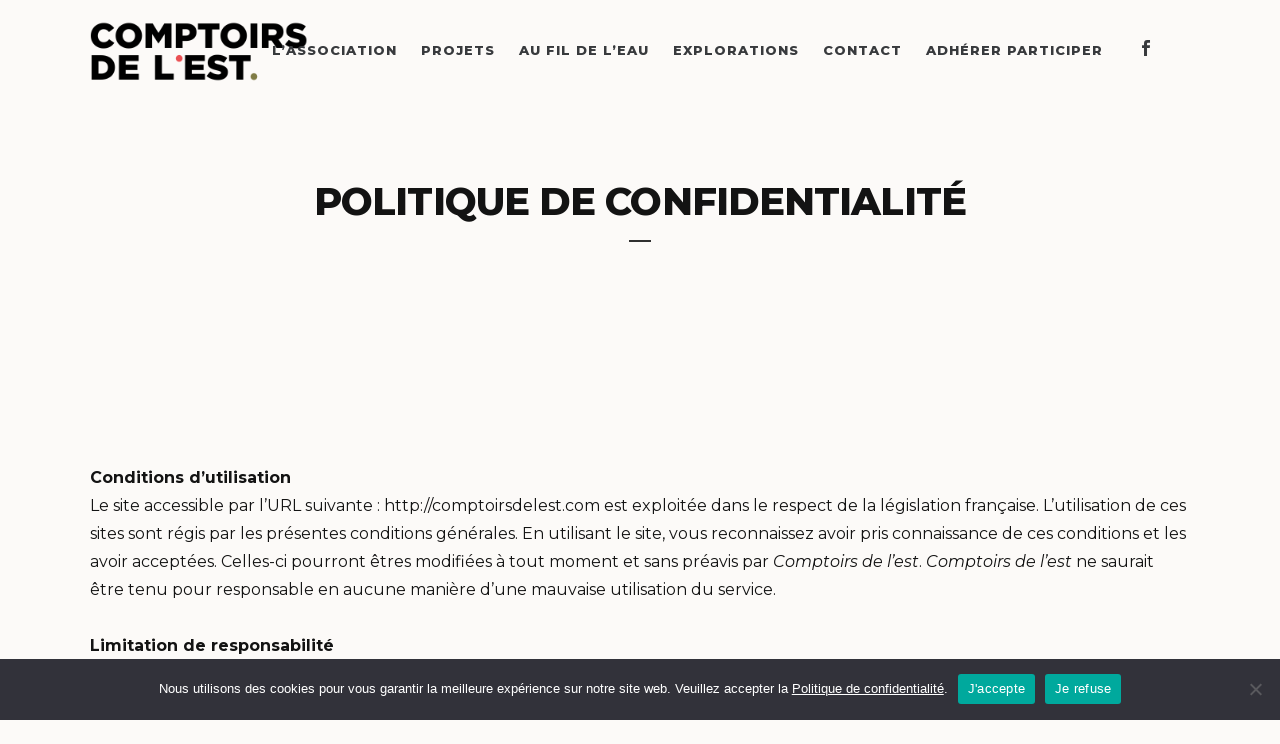

--- FILE ---
content_type: text/html; charset=UTF-8
request_url: https://comptoirsdelest.com/politique-de-confidentialite/
body_size: 16673
content:
	<!DOCTYPE html>
<html lang="fr-FR">
<head>
	<meta charset="UTF-8" />
	
				<meta name="viewport" content="width=device-width,initial-scale=1,user-scalable=no">
		
            
                        <link rel="shortcut icon" type="image/x-icon" href="">
            <link rel="apple-touch-icon" href=""/>
        
	<link rel="profile" href="http://gmpg.org/xfn/11" />
	<link rel="pingback" href="https://comptoirsdelest.com/xmlrpc.php" />

	<meta name='robots' content='index, follow, max-image-preview:large, max-snippet:-1, max-video-preview:-1' />

	<!-- This site is optimized with the Yoast SEO plugin v24.7 - https://yoast.com/wordpress/plugins/seo/ -->
	<title>Politique de confidentialité - Comptoirs de l&#039;Est</title>
	<link rel="canonical" href="https://comptoirsdelest.com/politique-de-confidentialite/" />
	<meta property="og:locale" content="fr_FR" />
	<meta property="og:type" content="article" />
	<meta property="og:title" content="Politique de confidentialité - Comptoirs de l&#039;Est" />
	<meta property="og:url" content="https://comptoirsdelest.com/politique-de-confidentialite/" />
	<meta property="og:site_name" content="Comptoirs de l&#039;Est" />
	<meta property="article:modified_time" content="2021-02-01T10:04:57+00:00" />
	<meta name="twitter:card" content="summary_large_image" />
	<meta name="twitter:label1" content="Durée de lecture estimée" />
	<meta name="twitter:data1" content="4 minutes" />
	<script type="application/ld+json" class="yoast-schema-graph">{"@context":"https://schema.org","@graph":[{"@type":"WebPage","@id":"https://comptoirsdelest.com/politique-de-confidentialite/","url":"https://comptoirsdelest.com/politique-de-confidentialite/","name":"Politique de confidentialité - Comptoirs de l&#039;Est","isPartOf":{"@id":"https://comptoirsdelest.com/#website"},"datePublished":"2021-01-05T09:24:47+00:00","dateModified":"2021-02-01T10:04:57+00:00","inLanguage":"fr-FR","potentialAction":[{"@type":"ReadAction","target":["https://comptoirsdelest.com/politique-de-confidentialite/"]}]},{"@type":"WebSite","@id":"https://comptoirsdelest.com/#website","url":"https://comptoirsdelest.com/","name":"Comptoirs de l&#039;Est","description":"Pour une alimentation durable à Noisy-le-Sec","potentialAction":[{"@type":"SearchAction","target":{"@type":"EntryPoint","urlTemplate":"https://comptoirsdelest.com/?s={search_term_string}"},"query-input":{"@type":"PropertyValueSpecification","valueRequired":true,"valueName":"search_term_string"}}],"inLanguage":"fr-FR"}]}</script>
	<!-- / Yoast SEO plugin. -->


<link rel='dns-prefetch' href='//fonts.googleapis.com' />
<link rel="alternate" type="application/rss+xml" title="Comptoirs de l&#039;Est &raquo; Flux" href="https://comptoirsdelest.com/feed/" />
<link rel="alternate" type="application/rss+xml" title="Comptoirs de l&#039;Est &raquo; Flux des commentaires" href="https://comptoirsdelest.com/comments/feed/" />
<link rel="alternate" type="application/rss+xml" title="Comptoirs de l&#039;Est &raquo; Politique de confidentialité Flux des commentaires" href="https://comptoirsdelest.com/politique-de-confidentialite/feed/" />
<link rel="alternate" title="oEmbed (JSON)" type="application/json+oembed" href="https://comptoirsdelest.com/wp-json/oembed/1.0/embed?url=https%3A%2F%2Fcomptoirsdelest.com%2Fpolitique-de-confidentialite%2F" />
<link rel="alternate" title="oEmbed (XML)" type="text/xml+oembed" href="https://comptoirsdelest.com/wp-json/oembed/1.0/embed?url=https%3A%2F%2Fcomptoirsdelest.com%2Fpolitique-de-confidentialite%2F&#038;format=xml" />
<style id='wp-img-auto-sizes-contain-inline-css' type='text/css'>
img:is([sizes=auto i],[sizes^="auto," i]){contain-intrinsic-size:3000px 1500px}
/*# sourceURL=wp-img-auto-sizes-contain-inline-css */
</style>
<link rel='stylesheet' id='layerslider-css' href='https://comptoirsdelest.com/wp-content/plugins/LayerSlider/assets/static/layerslider/css/layerslider.css?ver=6.11.2' type='text/css' media='all' />
<style id='wp-emoji-styles-inline-css' type='text/css'>

	img.wp-smiley, img.emoji {
		display: inline !important;
		border: none !important;
		box-shadow: none !important;
		height: 1em !important;
		width: 1em !important;
		margin: 0 0.07em !important;
		vertical-align: -0.1em !important;
		background: none !important;
		padding: 0 !important;
	}
/*# sourceURL=wp-emoji-styles-inline-css */
</style>
<link rel='stylesheet' id='contact-form-7-css' href='https://comptoirsdelest.com/wp-content/plugins/contact-form-7/includes/css/styles.css?ver=6.0.5' type='text/css' media='all' />
<link rel='stylesheet' id='cookie-notice-front-css' href='https://comptoirsdelest.com/wp-content/plugins/cookie-notice/css/front.min.css?ver=2.5.6' type='text/css' media='all' />
<link rel='stylesheet' id='rs-plugin-settings-css' href='https://comptoirsdelest.com/wp-content/plugins/revslider/public/assets/css/rs6.css?ver=6.3.3' type='text/css' media='all' />
<style id='rs-plugin-settings-inline-css' type='text/css'>
#rs-demo-id {}
/*# sourceURL=rs-plugin-settings-inline-css */
</style>
<link rel='stylesheet' id='mediaelement-css' href='https://comptoirsdelest.com/wp-includes/js/mediaelement/mediaelementplayer-legacy.min.css?ver=4.2.17' type='text/css' media='all' />
<link rel='stylesheet' id='wp-mediaelement-css' href='https://comptoirsdelest.com/wp-includes/js/mediaelement/wp-mediaelement.min.css?ver=6.9' type='text/css' media='all' />
<link rel='stylesheet' id='bridge-default-style-css' href='https://comptoirsdelest.com/wp-content/themes/bridge/style.css?ver=6.9' type='text/css' media='all' />
<link rel='stylesheet' id='bridge-qode-font_awesome-css' href='https://comptoirsdelest.com/wp-content/themes/bridge/css/font-awesome/css/font-awesome.min.css?ver=6.9' type='text/css' media='all' />
<link rel='stylesheet' id='bridge-qode-font_elegant-css' href='https://comptoirsdelest.com/wp-content/themes/bridge/css/elegant-icons/style.min.css?ver=6.9' type='text/css' media='all' />
<link rel='stylesheet' id='bridge-qode-linea_icons-css' href='https://comptoirsdelest.com/wp-content/themes/bridge/css/linea-icons/style.css?ver=6.9' type='text/css' media='all' />
<link rel='stylesheet' id='bridge-qode-dripicons-css' href='https://comptoirsdelest.com/wp-content/themes/bridge/css/dripicons/dripicons.css?ver=6.9' type='text/css' media='all' />
<link rel='stylesheet' id='bridge-qode-kiko-css' href='https://comptoirsdelest.com/wp-content/themes/bridge/css/kiko/kiko-all.css?ver=6.9' type='text/css' media='all' />
<link rel='stylesheet' id='bridge-qode-font_awesome_5-css' href='https://comptoirsdelest.com/wp-content/themes/bridge/css/font-awesome-5/css/font-awesome-5.min.css?ver=6.9' type='text/css' media='all' />
<link rel='stylesheet' id='bridge-stylesheet-css' href='https://comptoirsdelest.com/wp-content/themes/bridge/css/stylesheet.min.css?ver=6.9' type='text/css' media='all' />
<style id='bridge-stylesheet-inline-css' type='text/css'>
   .page-id-3.disabled_footer_top .footer_top_holder, .page-id-3.disabled_footer_bottom .footer_bottom_holder { display: none;}


/*# sourceURL=bridge-stylesheet-inline-css */
</style>
<link rel='stylesheet' id='bridge-print-css' href='https://comptoirsdelest.com/wp-content/themes/bridge/css/print.css?ver=6.9' type='text/css' media='all' />
<link rel='stylesheet' id='bridge-style-dynamic-css' href='https://comptoirsdelest.com/wp-content/themes/bridge/css/style_dynamic.css?ver=1674809518' type='text/css' media='all' />
<link rel='stylesheet' id='bridge-responsive-css' href='https://comptoirsdelest.com/wp-content/themes/bridge/css/responsive.min.css?ver=6.9' type='text/css' media='all' />
<link rel='stylesheet' id='bridge-style-dynamic-responsive-css' href='https://comptoirsdelest.com/wp-content/themes/bridge/css/style_dynamic_responsive.css?ver=1674809518' type='text/css' media='all' />
<style id='bridge-style-dynamic-responsive-inline-css' type='text/css'>
.q_progress_bar .progress_title {
    font-weight: 500;
}
.q_progress_bar .progress_title_holder {
    margin: 0 0 11px;
}

.q_icon_list p {
    padding: 0 0 0 21px;
    margin: 0 0 0px;
}
.q_icon_list .qode-ili-icon-holder, .q_icon_list i {
    width: 7px;
}
.q_icon_list {
    margin-bottom: 10px;
}
.container_inner.default_template_holder.clearfix.page_container_inner {
    padding: 0;
}
.q_image_with_text_over .desc{
opacity: 1;
margin: 0px 43px;
}

.q_image_with_text_over .desc h3{
margin: 0 0 10px;
}

.q_image_with_text_over .desc a{
display: inline-block;
color: #99933f;
font-weight: 700;
font-size: 13px;
letter-spacing: 0.1em;
margin: 15px 0 0;
}
.qode_content_slider .flex-control-nav li a {
    margin-top: 47px;
    width: 12px;
    height: 12px;
    background-color: #c5da95;
}

.qode_content_slider .flex-control-nav li a.flex-active {
    background-color: #99933f;
}
div.wpcf7 .cf7_custom_style_2 .ajax-loader{
display: none;
}
.qode_content_slider .flex-control-nav li {
    margin: 0 8px;
}
.q_image_with_text_over{
transition: all 0.2s ease;
}

.q_image_with_text_over:hover{
transform: translateY(-6px);
box-shadow: -12px 10px 40px 0px rgba(209, 173, 161, 0.18);
}

.q_image_with_text_over .text{
background-color: #fff;
padding: 23px 0 29px;
}

.q_image_with_text_over .text, .q_image_with_text_over table{
position: relative;
}  
.page_not_found {
    margin: 0 156px 83px;
}
nav.mobile_menu ul li, nav.mobile_menu ul li ul li{
border-bottom: none;
}
@media only screen and (max-width: 1000px) and (min-width: 600px){
.q_image_with_text_over .text:hover .desc {
display: block;
}
}
.qode-instagram-feed.qodef-scale-with-dark-overlay a:hover img{
transform: none;
}

.qode-instagram-feed.qodef-scale-with-dark-overlay a:after{
background-color: rgb(140, 198, 64, .82);
}

.qode-instagram-feed.qodef-scale-with-dark-overlay a:before{
content: "\f16d";
font-family: FontAwesome!important;
font-size: 18px;
color: #fff;
position: absolute;
left: 50%;
top: 50%;
transform: translate(-50%, -50%);
opacity: 0;
transition: all .4s ease;
z-index: 2;
}

.qode-instagram-feed.qodef-scale-with-dark-overlay a:hover:before{
opacity: 1;
}
.footer_top .q_social_icon_holder:hover i.simple_social, .footer_top .q_social_icon_holder:hover span.simple_social{
    color: #8cc640 !Important;
}


/*ME*/

.q_logo img {
height: 68% !important;
top: -12% !important;
}

 .q_logo, .mobile img {
top: 32px !important;
}

.cf7_custom_style_1 input.wpcf7-form-control.wpcf7-submit, .cf7_custom_style_1 input.wpcf7-form-control.wpcf7-submit:not([disabled]) {
background-color: #99933f !important;
border-color: #99933f !important;
}

.cf7_custom_style_1 input.wpcf7-form-control.wpcf7-submit:hover, .cf7_custom_style_1 input.wpcf7-form-control.wpcf7-submit:not([disabled]):hover {
background-color: #ea5053 !important;
border-color: #ea5053 !important;
}

.cf7_custom_style_2 input.wpcf7-form-control.wpcf7-submit, .cf7_custom_style_2 input.wpcf7-form-control.wpcf7-submit:not([disabled]) {
background-color: #99933f !important;
border-color: #99933f !important;
}

.cf7_custom_style_2 input.wpcf7-form-control.wpcf7-submit:hover, .cf7_custom_style_2 input.wpcf7-form-control.wpcf7-submit:not([disabled]):hover {
background-color: #ea5053 !important;
border-color: #ea5053 !important;
}

ul {
margin-bottom: 28px;
}

h4, .h4, h4 a, body.qode-overridden-elementors-fonts .elementor-widget-heading h4.elementor-heading-title {
text-decoration:none !important;
}

.date_hour_holder {
color:#99933f;
}

.icon_social_holder {
margin-top: 88px !important;
margin-bottom: 138px !important;
}

.qode_print {
display: none !important;
}

.post_info {
display: none !important;
}

.blog_holder.blog_single article h2 {
display: none !important;
}

.blog_holder article .post_text h2 .date {
display: none !important;
}

.qode-btn.qode-btn-solid {
text-decoration: none;
}

blockquote {
quotes: none;
position: relative;
padding: 0px 14px 0px 40px;
margin-top: 80px;
margin-bottom: 74px;
border-left: 4px solid #000 !important;
}

blockquote p {
color: #99933f;
font-size: 34px;
line-height: 44px;
font-style: normal;
font-weight: 800;
letter-spacing: -0.9px;
text-transform: uppercase;
}

.centerhome {
    text-align: center;
}

.latest_post_holder > ul > li {
    margin-bottom: 48px;
}

.post_image {
display: none !important;
}

.cookie-notice-container a {
color:#fff;
}
/*# sourceURL=bridge-style-dynamic-responsive-inline-css */
</style>
<link rel='stylesheet' id='js_composer_front-css' href='https://comptoirsdelest.com/wp-content/plugins/js_composer/assets/css/js_composer.min.css?ver=6.4.2' type='text/css' media='all' />
<link rel='stylesheet' id='bridge-style-handle-google-fonts-css' href='https://fonts.googleapis.com/css?family=Raleway%3A100%2C200%2C300%2C400%2C500%2C600%2C700%2C800%2C900%2C100italic%2C300italic%2C400italic%2C700italic%7CMontserrat%3A100%2C200%2C300%2C400%2C500%2C600%2C700%2C800%2C900%2C100italic%2C300italic%2C400italic%2C700italic%7CWork+Sans%3A100%2C200%2C300%2C400%2C500%2C600%2C700%2C800%2C900%2C100italic%2C300italic%2C400italic%2C700italic&#038;subset=latin%2Clatin-ext&#038;ver=1.0.0' type='text/css' media='all' />
<link rel='stylesheet' id='bridge-core-dashboard-style-css' href='https://comptoirsdelest.com/wp-content/plugins/bridge-core/modules/core-dashboard/assets/css/core-dashboard.min.css?ver=6.9' type='text/css' media='all' />
<script type="text/javascript" src="https://comptoirsdelest.com/wp-includes/js/jquery/jquery.min.js?ver=3.7.1" id="jquery-core-js"></script>
<script type="text/javascript" src="https://comptoirsdelest.com/wp-includes/js/jquery/jquery-migrate.min.js?ver=3.4.1" id="jquery-migrate-js"></script>
<script type="text/javascript" id="layerslider-utils-js-extra">
/* <![CDATA[ */
var LS_Meta = {"v":"6.11.2","fixGSAP":"1"};
//# sourceURL=layerslider-utils-js-extra
/* ]]> */
</script>
<script type="text/javascript" src="https://comptoirsdelest.com/wp-content/plugins/LayerSlider/assets/static/layerslider/js/layerslider.utils.js?ver=6.11.2" id="layerslider-utils-js"></script>
<script type="text/javascript" src="https://comptoirsdelest.com/wp-content/plugins/LayerSlider/assets/static/layerslider/js/layerslider.kreaturamedia.jquery.js?ver=6.11.2" id="layerslider-js"></script>
<script type="text/javascript" src="https://comptoirsdelest.com/wp-content/plugins/LayerSlider/assets/static/layerslider/js/layerslider.transitions.js?ver=6.11.2" id="layerslider-transitions-js"></script>
<script type="text/javascript" id="cookie-notice-front-js-before">
/* <![CDATA[ */
var cnArgs = {"ajaxUrl":"https:\/\/comptoirsdelest.com\/wp-admin\/admin-ajax.php","nonce":"0f3a9f4597","hideEffect":"fade","position":"bottom","onScroll":false,"onScrollOffset":100,"onClick":false,"cookieName":"cookie_notice_accepted","cookieTime":2592000,"cookieTimeRejected":2592000,"globalCookie":false,"redirection":false,"cache":false,"revokeCookies":false,"revokeCookiesOpt":"automatic"};

//# sourceURL=cookie-notice-front-js-before
/* ]]> */
</script>
<script type="text/javascript" src="https://comptoirsdelest.com/wp-content/plugins/cookie-notice/js/front.min.js?ver=2.5.6" id="cookie-notice-front-js"></script>
<script type="text/javascript" src="https://comptoirsdelest.com/wp-content/plugins/revslider/public/assets/js/rbtools.min.js?ver=6.3.3" id="tp-tools-js"></script>
<script type="text/javascript" src="https://comptoirsdelest.com/wp-content/plugins/revslider/public/assets/js/rs6.min.js?ver=6.3.3" id="revmin-js"></script>
<meta name="generator" content="Powered by LayerSlider 6.11.2 - Multi-Purpose, Responsive, Parallax, Mobile-Friendly Slider Plugin for WordPress." />
<!-- LayerSlider updates and docs at: https://layerslider.kreaturamedia.com -->
<link rel="https://api.w.org/" href="https://comptoirsdelest.com/wp-json/" /><link rel="alternate" title="JSON" type="application/json" href="https://comptoirsdelest.com/wp-json/wp/v2/pages/3" /><link rel="EditURI" type="application/rsd+xml" title="RSD" href="https://comptoirsdelest.com/xmlrpc.php?rsd" />
<meta name="generator" content="WordPress 6.9" />
<link rel='shortlink' href='https://comptoirsdelest.com/?p=3' />
<script type="text/javascript">
(function(url){
	if(/(?:Chrome\/26\.0\.1410\.63 Safari\/537\.31|WordfenceTestMonBot)/.test(navigator.userAgent)){ return; }
	var addEvent = function(evt, handler) {
		if (window.addEventListener) {
			document.addEventListener(evt, handler, false);
		} else if (window.attachEvent) {
			document.attachEvent('on' + evt, handler);
		}
	};
	var removeEvent = function(evt, handler) {
		if (window.removeEventListener) {
			document.removeEventListener(evt, handler, false);
		} else if (window.detachEvent) {
			document.detachEvent('on' + evt, handler);
		}
	};
	var evts = 'contextmenu dblclick drag dragend dragenter dragleave dragover dragstart drop keydown keypress keyup mousedown mousemove mouseout mouseover mouseup mousewheel scroll'.split(' ');
	var logHuman = function() {
		if (window.wfLogHumanRan) { return; }
		window.wfLogHumanRan = true;
		var wfscr = document.createElement('script');
		wfscr.type = 'text/javascript';
		wfscr.async = true;
		wfscr.src = url + '&r=' + Math.random();
		(document.getElementsByTagName('head')[0]||document.getElementsByTagName('body')[0]).appendChild(wfscr);
		for (var i = 0; i < evts.length; i++) {
			removeEvent(evts[i], logHuman);
		}
	};
	for (var i = 0; i < evts.length; i++) {
		addEvent(evts[i], logHuman);
	}
})('//comptoirsdelest.com/?wordfence_lh=1&hid=0F1D6FB0C2CA7D27BFFBAD848182C9D6');
</script><style type="text/css">.recentcomments a{display:inline !important;padding:0 !important;margin:0 !important;}</style><meta name="generator" content="Powered by WPBakery Page Builder - drag and drop page builder for WordPress."/>
<meta name="generator" content="Powered by Slider Revolution 6.3.3 - responsive, Mobile-Friendly Slider Plugin for WordPress with comfortable drag and drop interface." />
<script type="text/javascript">function setREVStartSize(e){
			//window.requestAnimationFrame(function() {				 
				window.RSIW = window.RSIW===undefined ? window.innerWidth : window.RSIW;	
				window.RSIH = window.RSIH===undefined ? window.innerHeight : window.RSIH;	
				try {								
					var pw = document.getElementById(e.c).parentNode.offsetWidth,
						newh;
					pw = pw===0 || isNaN(pw) ? window.RSIW : pw;
					e.tabw = e.tabw===undefined ? 0 : parseInt(e.tabw);
					e.thumbw = e.thumbw===undefined ? 0 : parseInt(e.thumbw);
					e.tabh = e.tabh===undefined ? 0 : parseInt(e.tabh);
					e.thumbh = e.thumbh===undefined ? 0 : parseInt(e.thumbh);
					e.tabhide = e.tabhide===undefined ? 0 : parseInt(e.tabhide);
					e.thumbhide = e.thumbhide===undefined ? 0 : parseInt(e.thumbhide);
					e.mh = e.mh===undefined || e.mh=="" || e.mh==="auto" ? 0 : parseInt(e.mh,0);		
					if(e.layout==="fullscreen" || e.l==="fullscreen") 						
						newh = Math.max(e.mh,window.RSIH);					
					else{					
						e.gw = Array.isArray(e.gw) ? e.gw : [e.gw];
						for (var i in e.rl) if (e.gw[i]===undefined || e.gw[i]===0) e.gw[i] = e.gw[i-1];					
						e.gh = e.el===undefined || e.el==="" || (Array.isArray(e.el) && e.el.length==0)? e.gh : e.el;
						e.gh = Array.isArray(e.gh) ? e.gh : [e.gh];
						for (var i in e.rl) if (e.gh[i]===undefined || e.gh[i]===0) e.gh[i] = e.gh[i-1];
											
						var nl = new Array(e.rl.length),
							ix = 0,						
							sl;					
						e.tabw = e.tabhide>=pw ? 0 : e.tabw;
						e.thumbw = e.thumbhide>=pw ? 0 : e.thumbw;
						e.tabh = e.tabhide>=pw ? 0 : e.tabh;
						e.thumbh = e.thumbhide>=pw ? 0 : e.thumbh;					
						for (var i in e.rl) nl[i] = e.rl[i]<window.RSIW ? 0 : e.rl[i];
						sl = nl[0];									
						for (var i in nl) if (sl>nl[i] && nl[i]>0) { sl = nl[i]; ix=i;}															
						var m = pw>(e.gw[ix]+e.tabw+e.thumbw) ? 1 : (pw-(e.tabw+e.thumbw)) / (e.gw[ix]);					
						newh =  (e.gh[ix] * m) + (e.tabh + e.thumbh);
					}				
					if(window.rs_init_css===undefined) window.rs_init_css = document.head.appendChild(document.createElement("style"));					
					document.getElementById(e.c).height = newh+"px";
					window.rs_init_css.innerHTML += "#"+e.c+"_wrapper { height: "+newh+"px }";				
				} catch(e){
					console.log("Failure at Presize of Slider:" + e)
				}					   
			//});
		  };</script>
<noscript><style> .wpb_animate_when_almost_visible { opacity: 1; }</style></noscript><style id='wp-block-heading-inline-css' type='text/css'>
h1:where(.wp-block-heading).has-background,h2:where(.wp-block-heading).has-background,h3:where(.wp-block-heading).has-background,h4:where(.wp-block-heading).has-background,h5:where(.wp-block-heading).has-background,h6:where(.wp-block-heading).has-background{padding:1.25em 2.375em}h1.has-text-align-left[style*=writing-mode]:where([style*=vertical-lr]),h1.has-text-align-right[style*=writing-mode]:where([style*=vertical-rl]),h2.has-text-align-left[style*=writing-mode]:where([style*=vertical-lr]),h2.has-text-align-right[style*=writing-mode]:where([style*=vertical-rl]),h3.has-text-align-left[style*=writing-mode]:where([style*=vertical-lr]),h3.has-text-align-right[style*=writing-mode]:where([style*=vertical-rl]),h4.has-text-align-left[style*=writing-mode]:where([style*=vertical-lr]),h4.has-text-align-right[style*=writing-mode]:where([style*=vertical-rl]),h5.has-text-align-left[style*=writing-mode]:where([style*=vertical-lr]),h5.has-text-align-right[style*=writing-mode]:where([style*=vertical-rl]),h6.has-text-align-left[style*=writing-mode]:where([style*=vertical-lr]),h6.has-text-align-right[style*=writing-mode]:where([style*=vertical-rl]){rotate:180deg}
/*# sourceURL=https://comptoirsdelest.com/wp-includes/blocks/heading/style.min.css */
</style>
<style id='global-styles-inline-css' type='text/css'>
:root{--wp--preset--aspect-ratio--square: 1;--wp--preset--aspect-ratio--4-3: 4/3;--wp--preset--aspect-ratio--3-4: 3/4;--wp--preset--aspect-ratio--3-2: 3/2;--wp--preset--aspect-ratio--2-3: 2/3;--wp--preset--aspect-ratio--16-9: 16/9;--wp--preset--aspect-ratio--9-16: 9/16;--wp--preset--color--black: #000000;--wp--preset--color--cyan-bluish-gray: #abb8c3;--wp--preset--color--white: #ffffff;--wp--preset--color--pale-pink: #f78da7;--wp--preset--color--vivid-red: #cf2e2e;--wp--preset--color--luminous-vivid-orange: #ff6900;--wp--preset--color--luminous-vivid-amber: #fcb900;--wp--preset--color--light-green-cyan: #7bdcb5;--wp--preset--color--vivid-green-cyan: #00d084;--wp--preset--color--pale-cyan-blue: #8ed1fc;--wp--preset--color--vivid-cyan-blue: #0693e3;--wp--preset--color--vivid-purple: #9b51e0;--wp--preset--gradient--vivid-cyan-blue-to-vivid-purple: linear-gradient(135deg,rgb(6,147,227) 0%,rgb(155,81,224) 100%);--wp--preset--gradient--light-green-cyan-to-vivid-green-cyan: linear-gradient(135deg,rgb(122,220,180) 0%,rgb(0,208,130) 100%);--wp--preset--gradient--luminous-vivid-amber-to-luminous-vivid-orange: linear-gradient(135deg,rgb(252,185,0) 0%,rgb(255,105,0) 100%);--wp--preset--gradient--luminous-vivid-orange-to-vivid-red: linear-gradient(135deg,rgb(255,105,0) 0%,rgb(207,46,46) 100%);--wp--preset--gradient--very-light-gray-to-cyan-bluish-gray: linear-gradient(135deg,rgb(238,238,238) 0%,rgb(169,184,195) 100%);--wp--preset--gradient--cool-to-warm-spectrum: linear-gradient(135deg,rgb(74,234,220) 0%,rgb(151,120,209) 20%,rgb(207,42,186) 40%,rgb(238,44,130) 60%,rgb(251,105,98) 80%,rgb(254,248,76) 100%);--wp--preset--gradient--blush-light-purple: linear-gradient(135deg,rgb(255,206,236) 0%,rgb(152,150,240) 100%);--wp--preset--gradient--blush-bordeaux: linear-gradient(135deg,rgb(254,205,165) 0%,rgb(254,45,45) 50%,rgb(107,0,62) 100%);--wp--preset--gradient--luminous-dusk: linear-gradient(135deg,rgb(255,203,112) 0%,rgb(199,81,192) 50%,rgb(65,88,208) 100%);--wp--preset--gradient--pale-ocean: linear-gradient(135deg,rgb(255,245,203) 0%,rgb(182,227,212) 50%,rgb(51,167,181) 100%);--wp--preset--gradient--electric-grass: linear-gradient(135deg,rgb(202,248,128) 0%,rgb(113,206,126) 100%);--wp--preset--gradient--midnight: linear-gradient(135deg,rgb(2,3,129) 0%,rgb(40,116,252) 100%);--wp--preset--font-size--small: 13px;--wp--preset--font-size--medium: 20px;--wp--preset--font-size--large: 36px;--wp--preset--font-size--x-large: 42px;--wp--preset--spacing--20: 0.44rem;--wp--preset--spacing--30: 0.67rem;--wp--preset--spacing--40: 1rem;--wp--preset--spacing--50: 1.5rem;--wp--preset--spacing--60: 2.25rem;--wp--preset--spacing--70: 3.38rem;--wp--preset--spacing--80: 5.06rem;--wp--preset--shadow--natural: 6px 6px 9px rgba(0, 0, 0, 0.2);--wp--preset--shadow--deep: 12px 12px 50px rgba(0, 0, 0, 0.4);--wp--preset--shadow--sharp: 6px 6px 0px rgba(0, 0, 0, 0.2);--wp--preset--shadow--outlined: 6px 6px 0px -3px rgb(255, 255, 255), 6px 6px rgb(0, 0, 0);--wp--preset--shadow--crisp: 6px 6px 0px rgb(0, 0, 0);}:where(.is-layout-flex){gap: 0.5em;}:where(.is-layout-grid){gap: 0.5em;}body .is-layout-flex{display: flex;}.is-layout-flex{flex-wrap: wrap;align-items: center;}.is-layout-flex > :is(*, div){margin: 0;}body .is-layout-grid{display: grid;}.is-layout-grid > :is(*, div){margin: 0;}:where(.wp-block-columns.is-layout-flex){gap: 2em;}:where(.wp-block-columns.is-layout-grid){gap: 2em;}:where(.wp-block-post-template.is-layout-flex){gap: 1.25em;}:where(.wp-block-post-template.is-layout-grid){gap: 1.25em;}.has-black-color{color: var(--wp--preset--color--black) !important;}.has-cyan-bluish-gray-color{color: var(--wp--preset--color--cyan-bluish-gray) !important;}.has-white-color{color: var(--wp--preset--color--white) !important;}.has-pale-pink-color{color: var(--wp--preset--color--pale-pink) !important;}.has-vivid-red-color{color: var(--wp--preset--color--vivid-red) !important;}.has-luminous-vivid-orange-color{color: var(--wp--preset--color--luminous-vivid-orange) !important;}.has-luminous-vivid-amber-color{color: var(--wp--preset--color--luminous-vivid-amber) !important;}.has-light-green-cyan-color{color: var(--wp--preset--color--light-green-cyan) !important;}.has-vivid-green-cyan-color{color: var(--wp--preset--color--vivid-green-cyan) !important;}.has-pale-cyan-blue-color{color: var(--wp--preset--color--pale-cyan-blue) !important;}.has-vivid-cyan-blue-color{color: var(--wp--preset--color--vivid-cyan-blue) !important;}.has-vivid-purple-color{color: var(--wp--preset--color--vivid-purple) !important;}.has-black-background-color{background-color: var(--wp--preset--color--black) !important;}.has-cyan-bluish-gray-background-color{background-color: var(--wp--preset--color--cyan-bluish-gray) !important;}.has-white-background-color{background-color: var(--wp--preset--color--white) !important;}.has-pale-pink-background-color{background-color: var(--wp--preset--color--pale-pink) !important;}.has-vivid-red-background-color{background-color: var(--wp--preset--color--vivid-red) !important;}.has-luminous-vivid-orange-background-color{background-color: var(--wp--preset--color--luminous-vivid-orange) !important;}.has-luminous-vivid-amber-background-color{background-color: var(--wp--preset--color--luminous-vivid-amber) !important;}.has-light-green-cyan-background-color{background-color: var(--wp--preset--color--light-green-cyan) !important;}.has-vivid-green-cyan-background-color{background-color: var(--wp--preset--color--vivid-green-cyan) !important;}.has-pale-cyan-blue-background-color{background-color: var(--wp--preset--color--pale-cyan-blue) !important;}.has-vivid-cyan-blue-background-color{background-color: var(--wp--preset--color--vivid-cyan-blue) !important;}.has-vivid-purple-background-color{background-color: var(--wp--preset--color--vivid-purple) !important;}.has-black-border-color{border-color: var(--wp--preset--color--black) !important;}.has-cyan-bluish-gray-border-color{border-color: var(--wp--preset--color--cyan-bluish-gray) !important;}.has-white-border-color{border-color: var(--wp--preset--color--white) !important;}.has-pale-pink-border-color{border-color: var(--wp--preset--color--pale-pink) !important;}.has-vivid-red-border-color{border-color: var(--wp--preset--color--vivid-red) !important;}.has-luminous-vivid-orange-border-color{border-color: var(--wp--preset--color--luminous-vivid-orange) !important;}.has-luminous-vivid-amber-border-color{border-color: var(--wp--preset--color--luminous-vivid-amber) !important;}.has-light-green-cyan-border-color{border-color: var(--wp--preset--color--light-green-cyan) !important;}.has-vivid-green-cyan-border-color{border-color: var(--wp--preset--color--vivid-green-cyan) !important;}.has-pale-cyan-blue-border-color{border-color: var(--wp--preset--color--pale-cyan-blue) !important;}.has-vivid-cyan-blue-border-color{border-color: var(--wp--preset--color--vivid-cyan-blue) !important;}.has-vivid-purple-border-color{border-color: var(--wp--preset--color--vivid-purple) !important;}.has-vivid-cyan-blue-to-vivid-purple-gradient-background{background: var(--wp--preset--gradient--vivid-cyan-blue-to-vivid-purple) !important;}.has-light-green-cyan-to-vivid-green-cyan-gradient-background{background: var(--wp--preset--gradient--light-green-cyan-to-vivid-green-cyan) !important;}.has-luminous-vivid-amber-to-luminous-vivid-orange-gradient-background{background: var(--wp--preset--gradient--luminous-vivid-amber-to-luminous-vivid-orange) !important;}.has-luminous-vivid-orange-to-vivid-red-gradient-background{background: var(--wp--preset--gradient--luminous-vivid-orange-to-vivid-red) !important;}.has-very-light-gray-to-cyan-bluish-gray-gradient-background{background: var(--wp--preset--gradient--very-light-gray-to-cyan-bluish-gray) !important;}.has-cool-to-warm-spectrum-gradient-background{background: var(--wp--preset--gradient--cool-to-warm-spectrum) !important;}.has-blush-light-purple-gradient-background{background: var(--wp--preset--gradient--blush-light-purple) !important;}.has-blush-bordeaux-gradient-background{background: var(--wp--preset--gradient--blush-bordeaux) !important;}.has-luminous-dusk-gradient-background{background: var(--wp--preset--gradient--luminous-dusk) !important;}.has-pale-ocean-gradient-background{background: var(--wp--preset--gradient--pale-ocean) !important;}.has-electric-grass-gradient-background{background: var(--wp--preset--gradient--electric-grass) !important;}.has-midnight-gradient-background{background: var(--wp--preset--gradient--midnight) !important;}.has-small-font-size{font-size: var(--wp--preset--font-size--small) !important;}.has-medium-font-size{font-size: var(--wp--preset--font-size--medium) !important;}.has-large-font-size{font-size: var(--wp--preset--font-size--large) !important;}.has-x-large-font-size{font-size: var(--wp--preset--font-size--x-large) !important;}
/*# sourceURL=global-styles-inline-css */
</style>
</head>

<body class="privacy-policy wp-singular page-template-default page page-id-3 wp-theme-bridge bridge-core-2.5.9 cookies-not-set  qode_grid_1300 footer_responsive_adv qode-theme-ver-24.4 qode-theme-bridge disabled_footer_top qode_header_in_grid wpb-js-composer js-comp-ver-6.4.2 vc_responsive elementor-default elementor-kit-319" itemscope itemtype="http://schema.org/WebPage">




<div class="wrapper">
	<div class="wrapper_inner">

    
		<!-- Google Analytics start -->
				<!-- Google Analytics end -->

		
	<header class=" scroll_header_top_area  regular transparent page_header">
    <div class="header_inner clearfix">
                <div class="header_top_bottom_holder">
            
            <div class="header_bottom clearfix" style=' background-color:rgba(252, 250, 248, 0);' >
                                <div class="container">
                    <div class="container_inner clearfix">
                                                    
                            <div class="header_inner_left">
                                									<div class="mobile_menu_button">
		<span>
			<i class="qode_icon_font_awesome fa fa-bars " ></i>		</span>
	</div>
                                <div class="logo_wrapper" >
	<div class="q_logo">
		<a itemprop="url" href="https://comptoirsdelest.com/" >
             <img itemprop="image" class="normal" src="https://comptoirsdelest.com/wp-content/uploads/2021/01/comptoir_de_l_est_logo.png" alt="Logo"> 			 <img itemprop="image" class="light" src="https://comptoirsdelest.com/wp-content/uploads/2021/01/comptoir_de_l_est_logo.png" alt="Logo"/> 			 <img itemprop="image" class="dark" src="https://comptoirsdelest.com/wp-content/uploads/2021/01/comptoir_de_l_est_logo.png" alt="Logo"/> 			 <img itemprop="image" class="sticky" src="https://comptoirsdelest.com/wp-content/uploads/2021/01/comptoir_de_l_est_logo.png" alt="Logo"/> 			 <img itemprop="image" class="mobile" src="https://comptoirsdelest.com/wp-content/uploads/2021/01/comptoir_de_l_est_logo.png" alt="Logo"/> 					</a>
	</div>
	</div>                                                            </div>
                                                                    <div class="header_inner_right">
                                        <div class="side_menu_button_wrapper right">
                                                                                            <div class="header_bottom_right_widget_holder"><span class='q_social_icon_holder normal_social' data-color=#383a3d data-hover-color=#99933f><a itemprop='url' href='https://www.facebook.com/comptoirsdelestnoisy' target='_blank'><span aria-hidden="true" class="qode_icon_font_elegant social_facebook  simple_social" style="color: #383a3d;margin: 0 13px 0 0;font-size: 16px;" ></span></a></span></div>
                                                                                                                                    <div class="side_menu_button">
                                                                                                                                                
                                            </div>
                                        </div>
                                    </div>
                                
                                
                                <nav class="main_menu drop_down right">
                                    <ul id="menu-menu" class=""><li id="nav-menu-item-388" class="menu-item menu-item-type-post_type menu-item-object-page  narrow"><a href="https://comptoirsdelest.com/lassociation/" class=""><i class="menu_icon blank fa"></i><span>L’association</span><span class="plus"></span></a></li>
<li id="nav-menu-item-400" class="menu-item menu-item-type-custom menu-item-object-custom menu-item-has-children  has_sub narrow"><a href="#" class=""><i class="menu_icon blank fa"></i><span>Projets</span><span class="plus"></span></a>
<div class="second"><div class="inner"><ul>
	<li id="nav-menu-item-415" class="menu-item menu-item-type-post_type menu-item-object-page "><a href="https://comptoirsdelest.com/le-premier-marche-paysan/" class=""><i class="menu_icon blank fa"></i><span>Marchés de producteurs</span><span class="plus"></span></a></li>
	<li id="nav-menu-item-414" class="menu-item menu-item-type-post_type menu-item-object-page "><a href="https://comptoirsdelest.com/projet-un-groupement-dachat/" class=""><i class="menu_icon blank fa"></i><span>Notre groupement d’achats</span><span class="plus"></span></a></li>
	<li id="nav-menu-item-1147" class="menu-item menu-item-type-post_type menu-item-object-page "><a href="https://comptoirsdelest.com/les-paniers-solidaires-des-comptoirs-pour-une-alimentaire-saine-et-de-qualite-pour-tous/" class=""><i class="menu_icon blank fa"></i><span>Les paniers solidaires des Comptoirs :  pour une alimentaire saine et de qualité pour tous.</span><span class="plus"></span></a></li>
	<li id="nav-menu-item-1087" class="menu-item menu-item-type-post_type menu-item-object-page "><a href="https://comptoirsdelest.com/ateliers-cuisine-et-repas-partages/" class=""><i class="menu_icon blank fa"></i><span>Ateliers cuisine et repas partagés</span><span class="plus"></span></a></li>
	<li id="nav-menu-item-416" class="menu-item menu-item-type-post_type menu-item-object-page "><a href="https://comptoirsdelest.com/accueillir-accompagner-limplantation-dun-supermarche-vrac-bio/" class=""><i class="menu_icon blank fa"></i><span>Etudes, recherche, expérimentations</span><span class="plus"></span></a></li>
</ul></div></div>
</li>
<li id="nav-menu-item-560" class="menu-item menu-item-type-post_type menu-item-object-page  narrow"><a href="https://comptoirsdelest.com/au-fil-de-leau/" class=""><i class="menu_icon blank fa"></i><span>Au fil de l’eau</span><span class="plus"></span></a></li>
<li id="nav-menu-item-445" class="menu-item menu-item-type-custom menu-item-object-custom menu-item-has-children  has_sub narrow"><a href="#" class=""><i class="menu_icon blank fa"></i><span>Explorations</span><span class="plus"></span></a>
<div class="second"><div class="inner"><ul>
	<li id="nav-menu-item-454" class="menu-item menu-item-type-post_type menu-item-object-page "><a href="https://comptoirsdelest.com/alimentation-durable/" class=""><i class="menu_icon blank fa"></i><span>Alimentation durable</span><span class="plus"></span></a></li>
	<li id="nav-menu-item-473" class="menu-item menu-item-type-post_type menu-item-object-page "><a href="https://comptoirsdelest.com/accessibilite-quels-enjeux/" class=""><i class="menu_icon blank fa"></i><span>Accessibilité, quels enjeux</span><span class="plus"></span></a></li>
	<li id="nav-menu-item-469" class="menu-item menu-item-type-post_type menu-item-object-page "><a href="https://comptoirsdelest.com/democratie-alimentaire/" class=""><i class="menu_icon blank fa"></i><span>Démocratie alimentaire</span><span class="plus"></span></a></li>
</ul></div></div>
</li>
<li id="nav-menu-item-317" class="menu-item menu-item-type-post_type menu-item-object-page  narrow"><a href="https://comptoirsdelest.com/contact/" class=""><i class="menu_icon blank fa"></i><span>Contact</span><span class="plus"></span></a></li>
<li id="nav-menu-item-399" class="menu-item menu-item-type-post_type menu-item-object-page  narrow"><a href="https://comptoirsdelest.com/adherer/" class=""><i class="menu_icon blank fa"></i><span>Adhérer Participer</span><span class="plus"></span></a></li>
</ul>                                </nav>
                                							    <nav class="mobile_menu">
	<ul id="menu-menu-1" class=""><li id="mobile-menu-item-388" class="menu-item menu-item-type-post_type menu-item-object-page "><a href="https://comptoirsdelest.com/lassociation/" class=""><span>L’association</span></a><span class="mobile_arrow"><i class="fa fa-angle-right"></i><i class="fa fa-angle-down"></i></span></li>
<li id="mobile-menu-item-400" class="menu-item menu-item-type-custom menu-item-object-custom menu-item-has-children  has_sub"><a href="#" class=""><span>Projets</span></a><span class="mobile_arrow"><i class="fa fa-angle-right"></i><i class="fa fa-angle-down"></i></span>
<ul class="sub_menu">
	<li id="mobile-menu-item-415" class="menu-item menu-item-type-post_type menu-item-object-page "><a href="https://comptoirsdelest.com/le-premier-marche-paysan/" class=""><span>Marchés de producteurs</span></a><span class="mobile_arrow"><i class="fa fa-angle-right"></i><i class="fa fa-angle-down"></i></span></li>
	<li id="mobile-menu-item-414" class="menu-item menu-item-type-post_type menu-item-object-page "><a href="https://comptoirsdelest.com/projet-un-groupement-dachat/" class=""><span>Notre groupement d’achats</span></a><span class="mobile_arrow"><i class="fa fa-angle-right"></i><i class="fa fa-angle-down"></i></span></li>
	<li id="mobile-menu-item-1147" class="menu-item menu-item-type-post_type menu-item-object-page "><a href="https://comptoirsdelest.com/les-paniers-solidaires-des-comptoirs-pour-une-alimentaire-saine-et-de-qualite-pour-tous/" class=""><span>Les paniers solidaires des Comptoirs :  pour une alimentaire saine et de qualité pour tous.</span></a><span class="mobile_arrow"><i class="fa fa-angle-right"></i><i class="fa fa-angle-down"></i></span></li>
	<li id="mobile-menu-item-1087" class="menu-item menu-item-type-post_type menu-item-object-page "><a href="https://comptoirsdelest.com/ateliers-cuisine-et-repas-partages/" class=""><span>Ateliers cuisine et repas partagés</span></a><span class="mobile_arrow"><i class="fa fa-angle-right"></i><i class="fa fa-angle-down"></i></span></li>
	<li id="mobile-menu-item-416" class="menu-item menu-item-type-post_type menu-item-object-page "><a href="https://comptoirsdelest.com/accueillir-accompagner-limplantation-dun-supermarche-vrac-bio/" class=""><span>Etudes, recherche, expérimentations</span></a><span class="mobile_arrow"><i class="fa fa-angle-right"></i><i class="fa fa-angle-down"></i></span></li>
</ul>
</li>
<li id="mobile-menu-item-560" class="menu-item menu-item-type-post_type menu-item-object-page "><a href="https://comptoirsdelest.com/au-fil-de-leau/" class=""><span>Au fil de l’eau</span></a><span class="mobile_arrow"><i class="fa fa-angle-right"></i><i class="fa fa-angle-down"></i></span></li>
<li id="mobile-menu-item-445" class="menu-item menu-item-type-custom menu-item-object-custom menu-item-has-children  has_sub"><a href="#" class=""><span>Explorations</span></a><span class="mobile_arrow"><i class="fa fa-angle-right"></i><i class="fa fa-angle-down"></i></span>
<ul class="sub_menu">
	<li id="mobile-menu-item-454" class="menu-item menu-item-type-post_type menu-item-object-page "><a href="https://comptoirsdelest.com/alimentation-durable/" class=""><span>Alimentation durable</span></a><span class="mobile_arrow"><i class="fa fa-angle-right"></i><i class="fa fa-angle-down"></i></span></li>
	<li id="mobile-menu-item-473" class="menu-item menu-item-type-post_type menu-item-object-page "><a href="https://comptoirsdelest.com/accessibilite-quels-enjeux/" class=""><span>Accessibilité, quels enjeux</span></a><span class="mobile_arrow"><i class="fa fa-angle-right"></i><i class="fa fa-angle-down"></i></span></li>
	<li id="mobile-menu-item-469" class="menu-item menu-item-type-post_type menu-item-object-page "><a href="https://comptoirsdelest.com/democratie-alimentaire/" class=""><span>Démocratie alimentaire</span></a><span class="mobile_arrow"><i class="fa fa-angle-right"></i><i class="fa fa-angle-down"></i></span></li>
</ul>
</li>
<li id="mobile-menu-item-317" class="menu-item menu-item-type-post_type menu-item-object-page "><a href="https://comptoirsdelest.com/contact/" class=""><span>Contact</span></a><span class="mobile_arrow"><i class="fa fa-angle-right"></i><i class="fa fa-angle-down"></i></span></li>
<li id="mobile-menu-item-399" class="menu-item menu-item-type-post_type menu-item-object-page "><a href="https://comptoirsdelest.com/adherer/" class=""><span>Adhérer Participer</span></a><span class="mobile_arrow"><i class="fa fa-angle-right"></i><i class="fa fa-angle-down"></i></span></li>
</ul></nav>                                                                                        </div>
                    </div>
                                    </div>
            </div>
        </div>
</header>	<a id="back_to_top" href="#">
        <span class="fa-stack">
            <i class="qode_icon_font_awesome fa fa-arrow-up " ></i>        </span>
	</a>
	
	
    
    	
    
    <div class="content ">
        <div class="content_inner  ">
    			<div class="title_outer title_without_animation"    data-height="388">
		<div class="title title_size_large  position_center " style="height:388px;">
			<div class="image not_responsive"></div>
										<div class="title_holder"  style="padding-top:43.5px;height:344.5px;">
					<div class="container">
						<div class="container_inner clearfix">
								<div class="title_subtitle_holder" >
                                                                																		<h1 ><span>Politique de confidentialité</span></h1>
																			<span class="separator small center"  ></span>
																	
																										                                                            </div>
						</div>
					</div>
				</div>
								</div>
			</div>
				<div class="container">
            			<div class="container_inner default_template_holder clearfix page_container_inner" >
																				<div      class="vc_row wpb_row section vc_row-fluid " style=' text-align:left;'><div class=" full_section_inner clearfix"><div class="wpb_column vc_column_container vc_col-sm-12"><div class="vc_column-inner"><div class="wpb_wrapper">	<div class="vc_empty_space"  style="height: 48px" ><span
			class="vc_empty_space_inner">
			<span class="empty_space_image"  ></span>
		</span></div>


	<div class="wpb_text_column wpb_content_element ">
		<div class="wpb_wrapper">
			<p><strong>Conditions d’utilisation</strong><br />Le site accessible par l’URL suivante : http://comptoirsdelest.com est exploitée dans le respect de la législation française. L’utilisation de ces sites sont régis par les présentes conditions générales. En utilisant le site, vous reconnaissez avoir pris connaissance de ces conditions et les avoir acceptées. Celles-ci pourront êtres modifiées à tout moment et sans préavis par <em>Comptoirs de l&rsquo;est</em>. <em>Comptoirs de l&rsquo;est</em> ne saurait être tenu pour responsable en aucune manière d’une mauvaise utilisation du service.</p>
<p><strong>Limitation de responsabilité</strong><br />Les informations contenues sur ce site sont aussi précises que possibles et le site est périodiquement remis à jour, mais peut toutefois contenir des inexactitudes, des omissions ou des lacunes. Si vous constatez une lacune, erreur ou ce qui parait être un dysfonctionnement, merci de bien vouloir le signaler par courrier électronique en décrivant le problème de la manière la plus précise possible (page posant problème, action déclenchante, type d’ordinateur et de navigateur utilisés, etc.).<br />Tout contenu téléchargé se fait aux risques et périls de l’utilisateur et sous sa seule responsabilité. En conséquence, <em>Comptoirs de l&rsquo;est</em> ne saurait être tenu responsable d’un quelconque dommage subi par l’ordinateur de l’utilisateur ou d’une quelconque perte de données consécutives au téléchargement.<br />Les photos sont non contractuelles.<br />Les liens hypertextes mis en place dans le cadre du présent site internet en direction d’autres ressources présentes sur le réseau Internet ne sauraient engager la responsabilité de <em>Comptoirs de l&rsquo;est</em>.</p>
<p><strong>Litiges</strong><br />Les présentes conditions sont régies par les lois françaises et toute contestation ou litiges qui pourraient naître de l’interprétation ou de l’exécution de celles-ci seront de la compétence exclusive des tribunaux dont dépend le siège social de <em>Comptoirs de l&rsquo;est</em>. La langue de référence, pour le règlement de contentieux éventuels, est le français.</p>
<p><strong>Déclaration à la CNIL</strong><br />Conformément à la loi 78-17 du 6 janvier 1978 (modifiée par la loi 2004-801 du 6 août 2004 relative à la protection des personnes physiques à l’égard des traitements de données à caractère personnel) relative à l’informatique, aux fichiers et aux libertés, le site a fait l’objet d’une déclaration auprès de la Commission nationale de l’informatique et des libertés (CNIL).</p>
<p><strong>Confidentialité</strong><br />Vos données personnelles sont confidentielles et ne seront en aucun cas communiquées à des tiers hormis pour la bonne exécution de la prestation.</p>
<p><strong>Propriété intellectuelle</strong><br />Tout le contenu du présent site, incluant, de façon non limitative, les graphismes, images, textes, vidéos, animations, sons, logos, gifs et icônes ainsi que leur mise en forme sont la propriété exclusive de <em>Comptoirs de l&rsquo;est</em> à l’exception des marques, logos ou contenus appartenant à d’autres sociétés partenaires ou auteurs.<br />Toute reproduction, distribution, modification, adaptation, retransmission ou publication, même partielle, de ces différents éléments est strictement interdite sans l’accord exprès par écrit de <em>Comptoirs de l&rsquo;est</em>. Cette représentation ou reproduction, par quelque procédé que ce soit, constitue une contrefaçon sanctionnée par les articles L.3335-2 et suivants du Code de la propriété intellectuelle. Le non-respect de cette interdiction constitue une contrefaçon pouvant engager la responsabilité civile et pénale du contrefacteur. En outre, les propriétaires des Contenus copiés pourraient intenter une action en justice à votre encontre.<br /><em>Comptoirs de l&rsquo;est</em> est identiquement propriétaire des “droits des producteurs de bases de données” visés au Livre III, Titre IV, du Code de la Propriété Intellectuelle (loi n° 98-536 du 1er juillet 1998) relative aux droits d’auteur et aux bases de données.</p>
<p><strong>Cookies</strong><br />Si vous vous rendez sur la page de connexion, un cookie temporaire sera créé afin de déterminer si votre navigateur accepte les cookies. Il ne contient pas de données personnelles et sera supprimé automatiquement à la fermeture de votre navigateur.<br />Lorsque vous vous connecterez, nous mettrons en place un certain nombre de cookies pour enregistrer vos informations de connexion et vos préférences d’écran. La durée de vie d’un cookie de connexion est de deux jours, celle d’un cookie d’option d’écran est d’un an. Si vous cochez « Se souvenir de moi », votre cookie de connexion sera conservé pendant deux semaines. Si vous vous déconnectez de votre compte, le cookie de connexion sera effacé.</p>
<p><strong>Hébergeur</strong><br />Société OVH<br />Siège social : 2 rue Kellermann – 59100 Roubaix, France<br />Tél. +33 (0)8 99 70 17 61<br />Site web : www.ovh.com</p>
<p><strong>Contactez-nous</strong><br />Comptoirs de l&rsquo;est est à votre disposition pour tous vos commentaires ou suggestions. Vous pouvez nous écrire en français par courrier électronique.</p>

		</div> 
	</div> </div></div></div></div></div>														 
																				
		</div>
        	</div>
				
	</div>
</div>



	<footer >
		<div class="footer_inner clearfix">
				<div class="footer_top_holder">
            			<div class="footer_top">
								<div class="container">
					<div class="container_inner">
										<div id="media_image-2" class="widget widget_media_image"><a href="https://bridge296.qodeinteractive.com/"><img width="300" height="84" src="https://comptoirsdelest.com/wp-content/uploads/2021/01/comptoir_de_l_est_logo-300x84.png" class="image wp-image-323  attachment-medium size-medium" alt="" style="max-width: 100%; height: auto;" decoding="async" loading="lazy" srcset="https://comptoirsdelest.com/wp-content/uploads/2021/01/comptoir_de_l_est_logo-300x84.png 300w, https://comptoirsdelest.com/wp-content/uploads/2021/01/comptoir_de_l_est_logo.png 548w" sizes="auto, (max-width: 300px) 100vw, 300px" /></a></div><div class="widget qode_separator_widget" style="margin-bottom: 13px;"></div><div id="text-3" class="widget widget_text">			<div class="textwidget"><p>Lorem ipsum dolor sng elit, sed do eiusmod temporidu magnat enim ad minim veniam</p>
</div>
		</div><div class="widget qode_separator_widget" style="margin-bottom: 23px;"></div><span class='q_social_icon_holder normal_social' data-color=#383a3d data-hover-color=#8cc640><a itemprop='url' href='https://www.facebook.com/QodeInteractive/' target='_blank'><span aria-hidden="true" class="qode_icon_font_elegant social_facebook  simple_social" style="color: #383a3d;margin: 0 19px 0 0;font-size: 16px;" ></span></a></span><span class='q_social_icon_holder normal_social' data-color=#383a3d data-hover-color=#8cc640><a itemprop='url' href='https://twitter.com/QodeInteractive' target='_blank'><span aria-hidden="true" class="qode_icon_font_elegant social_twitter  simple_social" style="color: #383a3d;margin: 0 19px 0 0;font-size: 16px;" ></span></a></span><span class='q_social_icon_holder normal_social' data-color=#383a3d data-hover-color=#8cc640><a itemprop='url' href='https://www.instagram.com/qodeinteractive/' target='_blank'><i class="qode_icon_font_awesome fa fa-instagram  simple_social" style="color: #383a3d;margin: 0 19px 0 0;font-size: 19px;" ></i></a></span>									</div>
				</div>
							</div>
					</div>
							<div class="footer_bottom_holder">
                									<div class="footer_bottom">
							<div class="textwidget"><p><a href="https://comptoirsdelest.com/politique-de-confidentialite/">Mentions légales &#8211; Politique de confidentialité</a></p>
</div>
					</div>
								</div>
				</div>
	</footer>
		
</div>
</div>
<script type="speculationrules">
{"prefetch":[{"source":"document","where":{"and":[{"href_matches":"/*"},{"not":{"href_matches":["/wp-*.php","/wp-admin/*","/wp-content/uploads/*","/wp-content/*","/wp-content/plugins/*","/wp-content/themes/bridge/*","/*\\?(.+)"]}},{"not":{"selector_matches":"a[rel~=\"nofollow\"]"}},{"not":{"selector_matches":".no-prefetch, .no-prefetch a"}}]},"eagerness":"conservative"}]}
</script>
<script type="text/html" id="wpb-modifications"></script><script type="text/javascript" src="https://comptoirsdelest.com/wp-includes/js/dist/hooks.min.js?ver=dd5603f07f9220ed27f1" id="wp-hooks-js"></script>
<script type="text/javascript" src="https://comptoirsdelest.com/wp-includes/js/dist/i18n.min.js?ver=c26c3dc7bed366793375" id="wp-i18n-js"></script>
<script type="text/javascript" id="wp-i18n-js-after">
/* <![CDATA[ */
wp.i18n.setLocaleData( { 'text direction\u0004ltr': [ 'ltr' ] } );
//# sourceURL=wp-i18n-js-after
/* ]]> */
</script>
<script type="text/javascript" src="https://comptoirsdelest.com/wp-content/plugins/contact-form-7/includes/swv/js/index.js?ver=6.0.5" id="swv-js"></script>
<script type="text/javascript" id="contact-form-7-js-translations">
/* <![CDATA[ */
( function( domain, translations ) {
	var localeData = translations.locale_data[ domain ] || translations.locale_data.messages;
	localeData[""].domain = domain;
	wp.i18n.setLocaleData( localeData, domain );
} )( "contact-form-7", {"translation-revision-date":"2025-02-06 12:02:14+0000","generator":"GlotPress\/4.0.1","domain":"messages","locale_data":{"messages":{"":{"domain":"messages","plural-forms":"nplurals=2; plural=n > 1;","lang":"fr"},"This contact form is placed in the wrong place.":["Ce formulaire de contact est plac\u00e9 dans un mauvais endroit."],"Error:":["Erreur\u00a0:"]}},"comment":{"reference":"includes\/js\/index.js"}} );
//# sourceURL=contact-form-7-js-translations
/* ]]> */
</script>
<script type="text/javascript" id="contact-form-7-js-before">
/* <![CDATA[ */
var wpcf7 = {
    "api": {
        "root": "https:\/\/comptoirsdelest.com\/wp-json\/",
        "namespace": "contact-form-7\/v1"
    }
};
//# sourceURL=contact-form-7-js-before
/* ]]> */
</script>
<script type="text/javascript" src="https://comptoirsdelest.com/wp-content/plugins/contact-form-7/includes/js/index.js?ver=6.0.5" id="contact-form-7-js"></script>
<script type="text/javascript" src="https://comptoirsdelest.com/wp-includes/js/jquery/ui/core.min.js?ver=1.13.3" id="jquery-ui-core-js"></script>
<script type="text/javascript" src="https://comptoirsdelest.com/wp-includes/js/jquery/ui/accordion.min.js?ver=1.13.3" id="jquery-ui-accordion-js"></script>
<script type="text/javascript" src="https://comptoirsdelest.com/wp-includes/js/jquery/ui/tabs.min.js?ver=1.13.3" id="jquery-ui-tabs-js"></script>
<script type="text/javascript" src="https://comptoirsdelest.com/wp-content/themes/bridge/js/plugins/doubletaptogo.js?ver=6.9" id="doubleTapToGo-js"></script>
<script type="text/javascript" src="https://comptoirsdelest.com/wp-content/themes/bridge/js/plugins/modernizr.min.js?ver=6.9" id="modernizr-js"></script>
<script type="text/javascript" src="https://comptoirsdelest.com/wp-content/themes/bridge/js/plugins/jquery.appear.js?ver=6.9" id="appear-js"></script>
<script type="text/javascript" src="https://comptoirsdelest.com/wp-includes/js/hoverIntent.min.js?ver=1.10.2" id="hoverIntent-js"></script>
<script type="text/javascript" src="https://comptoirsdelest.com/wp-content/themes/bridge/js/plugins/counter.js?ver=6.9" id="counter-js"></script>
<script type="text/javascript" src="https://comptoirsdelest.com/wp-content/themes/bridge/js/plugins/easypiechart.js?ver=6.9" id="easyPieChart-js"></script>
<script type="text/javascript" src="https://comptoirsdelest.com/wp-content/themes/bridge/js/plugins/mixitup.js?ver=6.9" id="mixItUp-js"></script>
<script type="text/javascript" src="https://comptoirsdelest.com/wp-content/themes/bridge/js/plugins/jquery.prettyPhoto.js?ver=6.9" id="prettyphoto-js"></script>
<script type="text/javascript" src="https://comptoirsdelest.com/wp-content/themes/bridge/js/plugins/jquery.fitvids.js?ver=6.9" id="fitvids-js"></script>
<script type="text/javascript" src="https://comptoirsdelest.com/wp-content/themes/bridge/js/plugins/jquery.flexslider-min.js?ver=6.9" id="flexslider-js"></script>
<script type="text/javascript" id="mediaelement-core-js-before">
/* <![CDATA[ */
var mejsL10n = {"language":"fr","strings":{"mejs.download-file":"T\u00e9l\u00e9charger le fichier","mejs.install-flash":"Vous utilisez un navigateur qui n\u2019a pas le lecteur Flash activ\u00e9 ou install\u00e9. Veuillez activer votre extension Flash ou t\u00e9l\u00e9charger la derni\u00e8re version \u00e0 partir de cette adresse\u00a0: https://get.adobe.com/flashplayer/","mejs.fullscreen":"Plein \u00e9cran","mejs.play":"Lecture","mejs.pause":"Pause","mejs.time-slider":"Curseur de temps","mejs.time-help-text":"Utilisez les fl\u00e8ches droite/gauche pour avancer d\u2019une seconde, haut/bas pour avancer de dix secondes.","mejs.live-broadcast":"\u00c9mission en direct","mejs.volume-help-text":"Utilisez les fl\u00e8ches haut/bas pour augmenter ou diminuer le volume.","mejs.unmute":"R\u00e9activer le son","mejs.mute":"Muet","mejs.volume-slider":"Curseur de volume","mejs.video-player":"Lecteur vid\u00e9o","mejs.audio-player":"Lecteur audio","mejs.captions-subtitles":"L\u00e9gendes/Sous-titres","mejs.captions-chapters":"Chapitres","mejs.none":"Aucun","mejs.afrikaans":"Afrikaans","mejs.albanian":"Albanais","mejs.arabic":"Arabe","mejs.belarusian":"Bi\u00e9lorusse","mejs.bulgarian":"Bulgare","mejs.catalan":"Catalan","mejs.chinese":"Chinois","mejs.chinese-simplified":"Chinois (simplifi\u00e9)","mejs.chinese-traditional":"Chinois (traditionnel)","mejs.croatian":"Croate","mejs.czech":"Tch\u00e8que","mejs.danish":"Danois","mejs.dutch":"N\u00e9erlandais","mejs.english":"Anglais","mejs.estonian":"Estonien","mejs.filipino":"Filipino","mejs.finnish":"Finnois","mejs.french":"Fran\u00e7ais","mejs.galician":"Galicien","mejs.german":"Allemand","mejs.greek":"Grec","mejs.haitian-creole":"Cr\u00e9ole ha\u00eftien","mejs.hebrew":"H\u00e9breu","mejs.hindi":"Hindi","mejs.hungarian":"Hongrois","mejs.icelandic":"Islandais","mejs.indonesian":"Indon\u00e9sien","mejs.irish":"Irlandais","mejs.italian":"Italien","mejs.japanese":"Japonais","mejs.korean":"Cor\u00e9en","mejs.latvian":"Letton","mejs.lithuanian":"Lituanien","mejs.macedonian":"Mac\u00e9donien","mejs.malay":"Malais","mejs.maltese":"Maltais","mejs.norwegian":"Norv\u00e9gien","mejs.persian":"Perse","mejs.polish":"Polonais","mejs.portuguese":"Portugais","mejs.romanian":"Roumain","mejs.russian":"Russe","mejs.serbian":"Serbe","mejs.slovak":"Slovaque","mejs.slovenian":"Slov\u00e9nien","mejs.spanish":"Espagnol","mejs.swahili":"Swahili","mejs.swedish":"Su\u00e9dois","mejs.tagalog":"Tagalog","mejs.thai":"Thai","mejs.turkish":"Turc","mejs.ukrainian":"Ukrainien","mejs.vietnamese":"Vietnamien","mejs.welsh":"Ga\u00e9lique","mejs.yiddish":"Yiddish"}};
//# sourceURL=mediaelement-core-js-before
/* ]]> */
</script>
<script type="text/javascript" src="https://comptoirsdelest.com/wp-includes/js/mediaelement/mediaelement-and-player.min.js?ver=4.2.17" id="mediaelement-core-js"></script>
<script type="text/javascript" src="https://comptoirsdelest.com/wp-includes/js/mediaelement/mediaelement-migrate.min.js?ver=6.9" id="mediaelement-migrate-js"></script>
<script type="text/javascript" id="mediaelement-js-extra">
/* <![CDATA[ */
var _wpmejsSettings = {"pluginPath":"/wp-includes/js/mediaelement/","classPrefix":"mejs-","stretching":"responsive","audioShortcodeLibrary":"mediaelement","videoShortcodeLibrary":"mediaelement"};
//# sourceURL=mediaelement-js-extra
/* ]]> */
</script>
<script type="text/javascript" src="https://comptoirsdelest.com/wp-includes/js/mediaelement/wp-mediaelement.min.js?ver=6.9" id="wp-mediaelement-js"></script>
<script type="text/javascript" src="https://comptoirsdelest.com/wp-content/themes/bridge/js/plugins/infinitescroll.min.js?ver=6.9" id="infiniteScroll-js"></script>
<script type="text/javascript" src="https://comptoirsdelest.com/wp-content/themes/bridge/js/plugins/jquery.waitforimages.js?ver=6.9" id="waitforimages-js"></script>
<script type="text/javascript" src="https://comptoirsdelest.com/wp-includes/js/jquery/jquery.form.min.js?ver=4.3.0" id="jquery-form-js"></script>
<script type="text/javascript" src="https://comptoirsdelest.com/wp-content/themes/bridge/js/plugins/waypoints.min.js?ver=6.9" id="waypoints-js"></script>
<script type="text/javascript" src="https://comptoirsdelest.com/wp-content/themes/bridge/js/plugins/jplayer.min.js?ver=6.9" id="jplayer-js"></script>
<script type="text/javascript" src="https://comptoirsdelest.com/wp-content/themes/bridge/js/plugins/bootstrap.carousel.js?ver=6.9" id="bootstrapCarousel-js"></script>
<script type="text/javascript" src="https://comptoirsdelest.com/wp-content/themes/bridge/js/plugins/skrollr.js?ver=6.9" id="skrollr-js"></script>
<script type="text/javascript" src="https://comptoirsdelest.com/wp-content/themes/bridge/js/plugins/Chart.min.js?ver=6.9" id="charts-js"></script>
<script type="text/javascript" src="https://comptoirsdelest.com/wp-content/themes/bridge/js/plugins/jquery.easing.1.3.js?ver=6.9" id="easing-js"></script>
<script type="text/javascript" src="https://comptoirsdelest.com/wp-content/themes/bridge/js/plugins/abstractBaseClass.js?ver=6.9" id="abstractBaseClass-js"></script>
<script type="text/javascript" src="https://comptoirsdelest.com/wp-content/themes/bridge/js/plugins/jquery.countdown.js?ver=6.9" id="countdown-js"></script>
<script type="text/javascript" src="https://comptoirsdelest.com/wp-content/themes/bridge/js/plugins/jquery.multiscroll.min.js?ver=6.9" id="multiscroll-js"></script>
<script type="text/javascript" src="https://comptoirsdelest.com/wp-content/themes/bridge/js/plugins/jquery.justifiedGallery.min.js?ver=6.9" id="justifiedGallery-js"></script>
<script type="text/javascript" src="https://comptoirsdelest.com/wp-content/themes/bridge/js/plugins/bigtext.js?ver=6.9" id="bigtext-js"></script>
<script type="text/javascript" src="https://comptoirsdelest.com/wp-content/themes/bridge/js/plugins/jquery.sticky-kit.min.js?ver=6.9" id="stickyKit-js"></script>
<script type="text/javascript" src="https://comptoirsdelest.com/wp-content/themes/bridge/js/plugins/owl.carousel.min.js?ver=6.9" id="owlCarousel-js"></script>
<script type="text/javascript" src="https://comptoirsdelest.com/wp-content/themes/bridge/js/plugins/typed.js?ver=6.9" id="typed-js"></script>
<script type="text/javascript" src="https://comptoirsdelest.com/wp-content/themes/bridge/js/plugins/jquery.carouFredSel-6.2.1.min.js?ver=6.9" id="carouFredSel-js"></script>
<script type="text/javascript" src="https://comptoirsdelest.com/wp-content/themes/bridge/js/plugins/lemmon-slider.min.js?ver=6.9" id="lemmonSlider-js"></script>
<script type="text/javascript" src="https://comptoirsdelest.com/wp-content/themes/bridge/js/plugins/jquery.fullPage.min.js?ver=6.9" id="one_page_scroll-js"></script>
<script type="text/javascript" src="https://comptoirsdelest.com/wp-content/themes/bridge/js/plugins/jquery.mousewheel.min.js?ver=6.9" id="mousewheel-js"></script>
<script type="text/javascript" src="https://comptoirsdelest.com/wp-content/themes/bridge/js/plugins/jquery.touchSwipe.min.js?ver=6.9" id="touchSwipe-js"></script>
<script type="text/javascript" src="https://comptoirsdelest.com/wp-content/themes/bridge/js/plugins/jquery.isotope.min.js?ver=6.9" id="isotope-js"></script>
<script type="text/javascript" src="https://comptoirsdelest.com/wp-content/themes/bridge/js/plugins/packery-mode.pkgd.min.js?ver=6.9" id="packery-js"></script>
<script type="text/javascript" src="https://comptoirsdelest.com/wp-content/themes/bridge/js/plugins/jquery.stretch.js?ver=6.9" id="stretch-js"></script>
<script type="text/javascript" src="https://comptoirsdelest.com/wp-content/themes/bridge/js/plugins/imagesloaded.js?ver=6.9" id="imagesLoaded-js"></script>
<script type="text/javascript" src="https://comptoirsdelest.com/wp-content/themes/bridge/js/plugins/rangeslider.min.js?ver=6.9" id="rangeSlider-js"></script>
<script type="text/javascript" src="https://comptoirsdelest.com/wp-content/themes/bridge/js/plugins/jquery.event.move.js?ver=6.9" id="eventMove-js"></script>
<script type="text/javascript" src="https://comptoirsdelest.com/wp-content/themes/bridge/js/plugins/jquery.twentytwenty.js?ver=6.9" id="twentytwenty-js"></script>
<script type="text/javascript" src="https://comptoirsdelest.com/wp-content/plugins/elementor/assets/lib/swiper/swiper.min.js?ver=5.3.6" id="swiper-js"></script>
<script type="text/javascript" src="https://comptoirsdelest.com/wp-content/themes/bridge/js/default_dynamic.js?ver=1674809519" id="bridge-default-dynamic-js"></script>
<script type="text/javascript" id="bridge-default-js-extra">
/* <![CDATA[ */
var QodeAdminAjax = {"ajaxurl":"https://comptoirsdelest.com/wp-admin/admin-ajax.php"};
var qodeGlobalVars = {"vars":{"qodeAddingToCartLabel":"Adding to Cart...","page_scroll_amount_for_sticky":""}};
//# sourceURL=bridge-default-js-extra
/* ]]> */
</script>
<script type="text/javascript" src="https://comptoirsdelest.com/wp-content/themes/bridge/js/default.min.js?ver=6.9" id="bridge-default-js"></script>
<script type="text/javascript" src="https://comptoirsdelest.com/wp-includes/js/comment-reply.min.js?ver=6.9" id="comment-reply-js" async="async" data-wp-strategy="async" fetchpriority="low"></script>
<script type="text/javascript" src="https://comptoirsdelest.com/wp-content/plugins/js_composer/assets/js/dist/js_composer_front.min.js?ver=6.4.2" id="wpb_composer_front_js-js"></script>
<script type="text/javascript" id="qode-like-js-extra">
/* <![CDATA[ */
var qodeLike = {"ajaxurl":"https://comptoirsdelest.com/wp-admin/admin-ajax.php"};
//# sourceURL=qode-like-js-extra
/* ]]> */
</script>
<script type="text/javascript" src="https://comptoirsdelest.com/wp-content/themes/bridge/js/plugins/qode-like.min.js?ver=6.9" id="qode-like-js"></script>
<script id="wp-emoji-settings" type="application/json">
{"baseUrl":"https://s.w.org/images/core/emoji/17.0.2/72x72/","ext":".png","svgUrl":"https://s.w.org/images/core/emoji/17.0.2/svg/","svgExt":".svg","source":{"concatemoji":"https://comptoirsdelest.com/wp-includes/js/wp-emoji-release.min.js?ver=6.9"}}
</script>
<script type="module">
/* <![CDATA[ */
/*! This file is auto-generated */
const a=JSON.parse(document.getElementById("wp-emoji-settings").textContent),o=(window._wpemojiSettings=a,"wpEmojiSettingsSupports"),s=["flag","emoji"];function i(e){try{var t={supportTests:e,timestamp:(new Date).valueOf()};sessionStorage.setItem(o,JSON.stringify(t))}catch(e){}}function c(e,t,n){e.clearRect(0,0,e.canvas.width,e.canvas.height),e.fillText(t,0,0);t=new Uint32Array(e.getImageData(0,0,e.canvas.width,e.canvas.height).data);e.clearRect(0,0,e.canvas.width,e.canvas.height),e.fillText(n,0,0);const a=new Uint32Array(e.getImageData(0,0,e.canvas.width,e.canvas.height).data);return t.every((e,t)=>e===a[t])}function p(e,t){e.clearRect(0,0,e.canvas.width,e.canvas.height),e.fillText(t,0,0);var n=e.getImageData(16,16,1,1);for(let e=0;e<n.data.length;e++)if(0!==n.data[e])return!1;return!0}function u(e,t,n,a){switch(t){case"flag":return n(e,"\ud83c\udff3\ufe0f\u200d\u26a7\ufe0f","\ud83c\udff3\ufe0f\u200b\u26a7\ufe0f")?!1:!n(e,"\ud83c\udde8\ud83c\uddf6","\ud83c\udde8\u200b\ud83c\uddf6")&&!n(e,"\ud83c\udff4\udb40\udc67\udb40\udc62\udb40\udc65\udb40\udc6e\udb40\udc67\udb40\udc7f","\ud83c\udff4\u200b\udb40\udc67\u200b\udb40\udc62\u200b\udb40\udc65\u200b\udb40\udc6e\u200b\udb40\udc67\u200b\udb40\udc7f");case"emoji":return!a(e,"\ud83e\u1fac8")}return!1}function f(e,t,n,a){let r;const o=(r="undefined"!=typeof WorkerGlobalScope&&self instanceof WorkerGlobalScope?new OffscreenCanvas(300,150):document.createElement("canvas")).getContext("2d",{willReadFrequently:!0}),s=(o.textBaseline="top",o.font="600 32px Arial",{});return e.forEach(e=>{s[e]=t(o,e,n,a)}),s}function r(e){var t=document.createElement("script");t.src=e,t.defer=!0,document.head.appendChild(t)}a.supports={everything:!0,everythingExceptFlag:!0},new Promise(t=>{let n=function(){try{var e=JSON.parse(sessionStorage.getItem(o));if("object"==typeof e&&"number"==typeof e.timestamp&&(new Date).valueOf()<e.timestamp+604800&&"object"==typeof e.supportTests)return e.supportTests}catch(e){}return null}();if(!n){if("undefined"!=typeof Worker&&"undefined"!=typeof OffscreenCanvas&&"undefined"!=typeof URL&&URL.createObjectURL&&"undefined"!=typeof Blob)try{var e="postMessage("+f.toString()+"("+[JSON.stringify(s),u.toString(),c.toString(),p.toString()].join(",")+"));",a=new Blob([e],{type:"text/javascript"});const r=new Worker(URL.createObjectURL(a),{name:"wpTestEmojiSupports"});return void(r.onmessage=e=>{i(n=e.data),r.terminate(),t(n)})}catch(e){}i(n=f(s,u,c,p))}t(n)}).then(e=>{for(const n in e)a.supports[n]=e[n],a.supports.everything=a.supports.everything&&a.supports[n],"flag"!==n&&(a.supports.everythingExceptFlag=a.supports.everythingExceptFlag&&a.supports[n]);var t;a.supports.everythingExceptFlag=a.supports.everythingExceptFlag&&!a.supports.flag,a.supports.everything||((t=a.source||{}).concatemoji?r(t.concatemoji):t.wpemoji&&t.twemoji&&(r(t.twemoji),r(t.wpemoji)))});
//# sourceURL=https://comptoirsdelest.com/wp-includes/js/wp-emoji-loader.min.js
/* ]]> */
</script>

		<!-- Cookie Notice plugin v2.5.6 by Hu-manity.co https://hu-manity.co/ -->
		<div id="cookie-notice" role="dialog" class="cookie-notice-hidden cookie-revoke-hidden cn-position-bottom" aria-label="Cookie Notice" style="background-color: rgba(50,50,58,1);"><div class="cookie-notice-container" style="color: #fff"><span id="cn-notice-text" class="cn-text-container">Nous utilisons des cookies pour vous garantir la meilleure expérience sur notre site web. Veuillez accepter la <a href="https://comptoirsdelest.com/politique-de-confidentialite/" target="_blank">Politique de confidentialité</a>.</span><span id="cn-notice-buttons" class="cn-buttons-container"><a href="#" id="cn-accept-cookie" data-cookie-set="accept" class="cn-set-cookie cn-button" aria-label="J&#039;accepte" style="background-color: #00a99d">J&#039;accepte</a><a href="#" id="cn-refuse-cookie" data-cookie-set="refuse" class="cn-set-cookie cn-button" aria-label="Je refuse" style="background-color: #00a99d">Je refuse</a></span><span id="cn-close-notice" data-cookie-set="accept" class="cn-close-icon" title="Je refuse"></span></div>
			
		</div>
		<!-- / Cookie Notice plugin --></body>
</html>